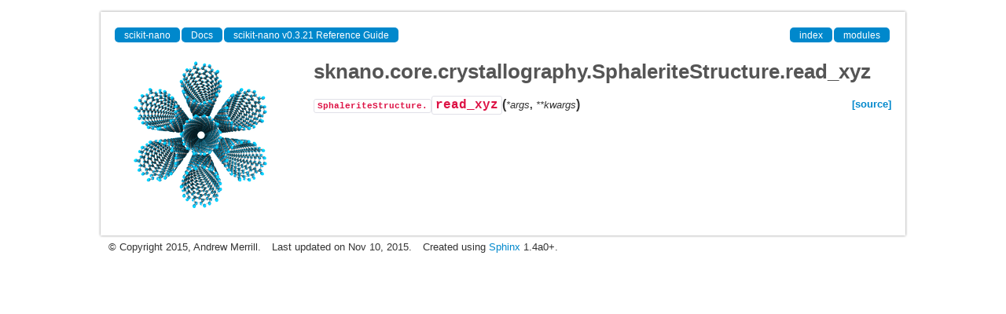

--- FILE ---
content_type: text/html
request_url: https://docs.scikit-nano.org/generated/sknano.core.crystallography.SphaleriteStructure.read_xyz.html
body_size: 1620
content:
<!DOCTYPE html>

<html>
  <head>
    <meta charset="utf-8">
    
    <title>sknano.core.crystallography.SphaleriteStructure.read_xyz &mdash; scikit-nano v0.3.21 Reference Guide</title>
    
    <link rel="stylesheet" type="text/css" href="../_static/css/sknano-bootstrap.css">
    <link rel="stylesheet" type="text/css" href="../_static/css/sknano-extend.css">
    <link rel="stylesheet" href="../_static/sknano.css" type="text/css" >
    <link rel="stylesheet" href="../_static/pygments.css" type="text/css" >
    
    <script type="text/javascript">
      var DOCUMENTATION_OPTIONS = {
        URL_ROOT:    '../',
        VERSION:     '0.3.21',
        COLLAPSE_INDEX: false,
        FILE_SUFFIX: '.html',
        HAS_SOURCE:  false
      };
    </script>
    <script type="text/javascript" src="../_static/js/jquery.min.js"></script>
    <script type="text/javascript" src="../_static/js/bootstrap.min.js"></script>
    <script type="text/javascript" src="../_static/jquery.js"></script>
    <script type="text/javascript" src="../_static/underscore.js"></script>
    <script type="text/javascript" src="../_static/doctools.js"></script>
    <script type="text/javascript" src="https://cdn.mathjax.org/mathjax/latest/MathJax.js?config=TeX-AMS-MML_HTMLorMML"></script>
    <link rel="shortcut icon" href="../_static/favicon.ico">
    <link rel="top" title="scikit-nano v0.3.21 Reference Guide" href="../index.html" >
 
<script>
  (function(i,s,o,g,r,a,m){i['GoogleAnalyticsObject']=r;i[r]=i[r]||function(){
  (i[r].q=i[r].q||[]).push(arguments)},i[r].l=1*new Date();a=s.createElement(o),
  m=s.getElementsByTagName(o)[0];a.async=1;a.src=g;m.parentNode.insertBefore(a,m)
  })(window,document,'script','//www.google-analytics.com/analytics.js','ga');

  ga('create', 'UA-9659735-4', 'auto');
  ga('send', 'pageview');

</script>

  </head>
  <body>

  <div class="container">
    <div class="header">
    </div>
  </div>


    <div class="container">
      <div class="main">
        
    <div class="row-fluid">
      <div class="span12">
        <div class="sknano-navbar">
              
    <ul class="nav nav-pills pull-left">
        <li class="active"><a href="http://github.com/androomerrill/scikit-nano">scikit-nano</a></li>
        <li class="active"><a href="http://scikit-nano.org/doc">Docs</a></li>
    
        <li class="active"><a href="../index.html">scikit-nano v0.3.21 Reference Guide</a></li>
     
    </ul>
              
              
    <ul class="nav nav-pills pull-right">
      <li class="active">
        <a href="../genindex.html" title="General Index"
           accesskey="I">index</a>
      </li>
      <li class="active">
        <a href="../py-modindex.html" title="Python Module Index"
           >modules</a>
      </li>
    </ul>
              
        </div>
      </div>
    </div>
        

    <div class="row-fluid">
      <div class="sknano-rightsidebar span3">
        <div class="sphinxsidebarwrapper">
            <p class="logo"><a href="../index.html">
              <img class="logo" src="../_static/sknano_logo.png" alt="Logo">
            </a></p>


        </div>
      </div>
          <div class="span9">
            
        <div class="bodywrapper">
          <div class="body" id="sknano-section-body">
            
  <div class="section" id="sknano-core-crystallography-sphaleritestructure-read-xyz">
<h1>sknano.core.crystallography.SphaleriteStructure.read_xyz<a class="headerlink" href="#sknano-core-crystallography-sphaleritestructure-read-xyz" title="Permalink to this headline">¶</a></h1>
<dl class="method">
<dt id="sknano.core.crystallography.SphaleriteStructure.read_xyz">
<code class="descclassname">SphaleriteStructure.</code><code class="descname">read_xyz</code><span class="sig-paren">(</span><em>*args</em>, <em>**kwargs</em><span class="sig-paren">)</span><a class="reference external" href="https://github.com/androomerrill/scikit-nano/blob/v0.3.21/sknano/core/crystallography/_xtal_structures.py#L176"><span class="viewcode-link">[source]</span></a><a class="headerlink" href="#sknano.core.crystallography.SphaleriteStructure.read_xyz" title="Permalink to this definition">¶</a></dt>
<dd></dd></dl>

</div>


          </div>
        </div>
          </div>
        </div>
      </div>
    </div>

    <div class="container container-navbar-bottom">
      <div class="sknano-navbar">
        
      </div>
    </div>
    <div class="container">
    <div class="footer">
    <div class="row-fluid">
    <ul class="inline pull-left">
      <li>
        &copy; Copyright 2015, Andrew Merrill.
      </li>
      <li>
      Last updated on Nov 10, 2015.
      </li>
      <li>
      Created using <a href="http://sphinx.pocoo.org/">Sphinx</a> 1.4a0+.
      </li>
    </ul>
    </div>
    </div>
    </div>
  </body>
</html>

--- FILE ---
content_type: text/css
request_url: https://docs.scikit-nano.org/_static/css/sknano-extend.css
body_size: 555
content:
body {
  background-color: #f9faf5;
}
.container {
  width: 80%;
}
.main {
  background-color: white;
  padding: 18px;
  -moz-box-shadow: 0 0 3px #888;
  -webkit-box-shadow: 0 0 3px #888;
  box-shadow: 0 0 3px #888;
}
.underline {
  border-bottom: 1.5px solid #eeeeee;
}
.header {
  margin-top: 15px;
  margin-bottom: 15px;
  margin-left: 0px;
  margin-right: 0px;
}
.sknano-navbar {
  margin-top: 15px;
  margin-bottom: 5px;
  margin-left: 0px;
  margin-right: 0px;
}
.sknano-navbar .nav-pills {
  margin-bottom: 0px;
  font-size: 12px;
}
.sknano-navbar .nav-pills > li > a {
  padding-top: 2.5px;
  padding-bottom: 2.5px;
}
.underline {
  border-bottom: 1.5px solid #eeeeee;
}
.sknano-page-title h1,
.sknano-page-title h2,
.sknano-page-title h3,
.sknano-page-title h4 {
  font-weight: normal;
  border-bottom: 1.5px solid #eeeeee;
}
.tags .btn {
  border: none;
  font-size: 9.5px;
  font-weight: bold;
}
.sknano-search-result-title h1,
.sknano-search-result-title h2,
.sknano-search-result-title h3,
.sknano-search-result-title h4 {
  font-weight: normal;
}
.sknano-snippet-header {
  margin-bottom: 5px;
}
.sknano-snippet-info {
  padding-top: 10px;
}
.sknano-snippet-info .dl-horizontal {
  margin: 5px;
}
.sknano-snippet-info .dl-horizontal dt {
  font-weight: normal;
}
.sknano-snippet-body {
  padding: 10px;
}
.sknano-snippet-body .accordion-group {
  border: none;
}
.sknano-snippet-body .accordion-heading {
  text-transform: uppercase;
  font-size: 14px;
  border-bottom: 1px solid #e5e5e5;
}
.sknano-snippet-body .accordion-heading .accordion-toggle {
  padding-top: 10px;
  padding-bottom: 5px;
}
.sknano-rightsidebar {
  color: #555555;
}
.sknano-rightsidebar .navigation {
  padding: 2px 10px;
  font-size: 11.9px;
}
.sknano-rightsidebar .navigation .nav-title {
  font-weight: bold;
  text-transform: uppercase;
}
.sknano-rightsidebar .navigation li {
  margin: 5px;
}
.footer {
  padding: 5px;
  font-size: small;
}


--- FILE ---
content_type: text/css
request_url: https://docs.scikit-nano.org/_static/sknano.css
body_size: 1247
content:
/* -*- css -*-
 *
 * sphinxdoc.css_t
 * ~~~~~~~~~~~~~~~
 *
 * Sphinx stylesheet -- sphinxdoc theme.  Originally created by
 * Armin Ronacher for Werkzeug.
 *
 * :copyright: Copyright 2007-2011 by the Sphinx team, see AUTHORS.
 * :license: BSD, see LICENSE for details.
 *
 */

@import url("basic.css");

@import url("css/sknano.css");


/*
 * Add strikethrough
 */
span.strikethrough {
    text-decoration: line-through;
}

/*
 * General tweaks
 */

div.container-navbar-bottom {
    margin-top: 0;
}

div.container-navbar-bottom div.sknano-navbar {
    margin-top: 0;
}

div.sknano-navbar {
    margin: 0;
}

tt {
    color: inherit;
    font: inherit;
}

tt.literal {
    font-family: monospace;
    padding-left: 2px;
    background-color: rgb(242, 242, 242);
}

a tt.literal {
    border-bottom: none;
    background-color: inherit;
}

tt.xref {
    font-family: inherit;
    border-bottom: none;
    background-color: inherit;
    font-weight: normal;
    padding-left: 0px;
}

tt.descname {
    font-size: 16px;
}

dl.class > dt > em {
    font-weight: normal;
}

dl.function > dt > em {
    font-weight: normal;
}

dl.method > dt > em {
    font-weight: normal;
}

pre {
    border-radius: 0;
    border: none;
    font-family: monospace;
}


/*
 * Field lists
 */

table.field-list {
    border-collapse: collapse;
    border-spacing: 5px;
    margin-left: 1px;
    border-left: 5px solid rgb(238, 238, 238) !important;
}

table.field-list th.field-name {
    display: inline-block;
    padding: 1px 8px 1px 5px;
    white-space: nowrap;
    background-color: rgb(238, 238, 238);
}

table.field-list td.field-body {
    border-left: none !important;
}

table.field-list td.field-body > p {
    font-style: italic;
}

table.field-list td.field-body > p > strong {
    font-style: normal;
}

td.field-body blockquote {
    border-left: none;
    margin: 0;
    padding-left: 30px;
}

td.field-body blockquote p,
dl.class blockquote p,
dl.function blockquote p,
dl.method blockquote p
{
    font-family: inherit;
    font-size: inherit;
    font-weight: inherit;
    line-height: inherit;
}


/*
 * Sidebars and top logo
 */

div.sphinxsidebarwrapper {
    overflow: hidden;
}

div.sknano-rightsidebar h3 {
    font-size: 120%;
    line-height: inherit;
    border-bottom: none;
}

div.sknano-rightsidebar h4 {
    font-size: 120%;
    line-height: inherit;
    border-bottom: none;
}

div.top-sknano-logo-header {
    text-align: left;
    background-color: rgb(140, 170, 230);
    border-bottom: 8px solid rgb(0, 51, 153);
    margin-top: 10px;
    padding: 5px;
    box-shadow: 0px 0px 3px rgb(136, 136, 136);
}


/*
 * Headers
 */

h1 a { color: rgb(85, 85, 85); }
h2 a { color: rgb(85, 85, 85); }
h3 a { color: rgb(85, 85, 85); }
h4 a { color: rgb(85, 85, 85); }
h5 a { color: rgb(85, 85, 85); }
h6 a { color: rgb(85, 85, 85); }

h1 tt { font: inherit; border-bottom: none; }
h2 tt { font: inherit; border-bottom: none; }
h3 tt { font: inherit; border-bottom: none; }
h4 tt { font: inherit; border-bottom: none; }
h5 tt { font: inherit; border-bottom: none; }
h6 tt { font: inherit; border-bottom: none; }

div#sknano-section-body h1 { color: rgb(85, 85, 85); }
div#sknano-section-body h2 { color: rgb(85, 85, 85); }
div#sknano-section-body h3 { color: rgb(85, 85, 85); }
div#sknano-section-body h4 { color: rgb(85, 85, 85); border-bottom: none; }
div#sknano-section-body h5 { color: rgb(85, 85, 85); border-bottom: none; }
div#sknano-section-body h6 { color: rgb(85, 85, 85); border-bottom: none; }

p.rubric {
    color: rgb(85, 85, 85);
    font-size: 120%;
    font-weight: normal;
    border-bottom: 1px solid rgb(204, 204, 204);
}


/*
 * Tables
 */

table.citation {
    border: none;
}

table.docutils td, table.docutils th {
    border: none;
}

table.docutils {
    margin-bottom: 9.5px;
}


/*
 * Admonitions
 */

p.admonition-title {
    display: inline;
}

p.admonition-title:after {
    content: ":";
}

div.seealso {
    background-color: #ffc;
    border: 1px solid #ff6;
}

div.seealso dt {
    float: left;
    clear: left;
    min-width: 4em;
    padding-right: 1em;
}

div.seealso dd {
    margin-top: 0;
    margin-bottom: 0;
}

div.warning {
    background-color: #ffe4e4;
    border: 1px solid #f66;
}

div.note {
    background-color: #eee;
    border: 1px solid #ccc;
}

--- FILE ---
content_type: text/css
request_url: https://docs.scikit-nano.org/_static/css/sknano.css
body_size: 4334
content:
/*
Styling to add still
--------------------

div: sknano-notice (general notices: e.g. submission requested is invalid)

*/

/* -------------------------------------------------------------------------*/
/* Basic layout of the document: no styling - that is applied further down. */
/* -------------------------------------------------------------------------*/
body {
    /* From: http://matthewjamestaylor.com/blog/perfect-3-column.htm */
    margin:0;
    padding:0;
    border:0;            /* This removes the border around the viewport in old versions of IE */
    width:100%;
    background:#ffffff;
    min-width:600px;    /* Minimum width of layout - remove line if not required */
                    /* The min-width property does not work in old versions of Internet Explorer */
}

#sknano-document-container{
    position: relative;
    min-width: 50em;
    max-width: 90em;
}
#sknano-header {
    clear: both;
    float: left;
    width: 100%;
    display: block;
}
.sknano-header-row{
    float: left;
    width: 100%;
    clear: both;
}
.sknano-header-left{
    float: left;
    position: relative;
    left: +1%
}
.sknano-header-right{
    float: right;
    position: relative;
    left: -1%
}
#sknano-contentwrap{
    display: block;
    overflow: hidden;
}
#sknano-content-main{
    float: left;
    width: 100%;
}

#sknano-navigation-bottom{
    clear: both;
}
#sknano-footer{
    clear: both;
}

/* -------------------------------------------- */
/* Now we will begin styling the various blocks */
/* -------------------------------------------- */

/* Document container */
#sknano-document-container {
    font: 13px/1.5 'Lucida Grande','Lucida Sans Unicode','Geneva','Verdana',sans-serif;
    background: #FFFFFF;
    margin: auto;              /* display container in the center of the page */
    padding-top: 12px;
}
#sknano-document-container img{
    border: 0
}
#sknano-document-container a:visited { /* for IE6 */
    color: purple;
}
/* Header block styling */
.sknano-header-row{
    text-align: center;
}
.sknano-header-right{
    float: right;
    text-align: right;
}
#sknano-site-notice{
    /*display: none;*/
    color: #aaf;
    font-weight: bold;
    padding: 6px 0px;
    border-bottom: 1px dashed #aaf;
    background: #eee;
    /*display: none; Uncomment to remove the site notice*/
}
#sknano-site-title{
    border-bottom: 1px solid #aaa;
    margin-top: -2em;

}

#sknano-top-menu{
    padding-top: 0.25em;
}
#sknano-header h1 a {
    color: black;
    text-decoration: none;
    text-align: center;
    font: 36px/1.0 'Inconsolata','Lucida Grande','Lucida Sans Unicode','Geneva','Verdana',sans-serif;
    font-weight: bold;
}
#sknano-top-menu a {
    text-decoration: none;
    font-weight: bold;
    font: 20px 'Inconsolata','Lucida Grande','Lucida Sans Unicode','Geneva','Verdana',sans-serif;
}
#sknano-top-menu a:hover{
    text-decoration: underline;
}

/* contentwrap block: applies to everything in the bulk of the page */
#sknano-contentwrap {
}

/* The major chunk of content (left side); the sidebar comes later */
#sknano-content-main{
    background: #FFFFFF;
}

/* Border */
#sknano-border {
    margin-left: 0px;
    background: white;
    padding-top: 0em;     /* Don't remove top and bottom padding: leads to   */
    padding-bottom: 0em;  /* unwanted horizontal borders around the document.*/
    padding-left: 2em;
    padding-right: 2em;
}

/* sknano-section-body: the current section of the document.  The Sphinx
   generated HTML is inserted inside this DIV element.  Specific formatting for
   the HTML should go here */
/* ----------------------- */
#sknano-section-body {
    margin-bottom: 1em;
}

/* Styling for the headers */
div#sknano-section-body h1, h2, h3, h4, h5, h6{
    color: #20435C;
    font-family: 'Trebuchet MS', sans-serif;
    font-weight: normal;
    border-bottom: 0px solid #ccc;
    margin-bottom: 0.5em;
}
div#sknano-section-body h1 { font-size: 200%; font-weight: bold;}
div#sknano-section-body h2 { font-size: 160%; font-weight: bold; color: #101074;}
div#sknano-section-body h3 { font-size: 140%; color: #362A13;}
div#sknano-section-body h4 { font-size: 120%; }
div#sknano-section-body h5 { font-size: 110%; }
div#sknano-section-body h6 { font-size: 100%; }

.sknano-title-in-span{font-size: 160%; font-weight: bold; color: #101074; float: left;}

/* Styling for forms */
input, select, textarea{
    border:solid 1px #aacfe4;
    padding: 4px 2px;
    margin-bottom: 1em;
}

/* Styling for hyperlinks */
div#sknano-section-body a{
    text-decoration: none;
}
div#sknano-section-body a:hover{
    text-decoration: underline;
}

/* Styling for images and figures: images are inline, figures are centered */
div#sknano-section-body .align-center{
    text-align: center;
}

/* Styling for <tt></tt> elements */
tt {
    background-color:#EEE;
    color:#000;
    font: 16px/1.0 'Inconsolata', Monaco, Lucida Console, Liberation Mono, DejaVu Sans Mono, Bitstream Vera Sans Mono, Courier New, monospace, serif;
}

/* Main page */
#sknano-site-statement{
    width: 90%;
    margin: auto;
    text-align: center;
    padding-top: 1em;
}
#sknano-search{
    clear: both;
    float: none;
    display: block;
    margin: 0 auto;
    width: 700px;
}
#sknano-search-form{
    margin-top: 10pt;
}
#sknano-search-input {
    cursor: auto;
    display: inline;
    height: 31px;
    float: left;
    width: 580px;
    border: 2px solid #3e5d34;
    padding: 0;
    padding-left: 0.5em;
    margin: 0;
    margin-right: 20px;
    color: #555;
    font-family: 'Inconsolata', 'Lucida Grande';
    font-size: 24px;
    text-indent: 0px;
    text-shadow: none;
    text-transform: none;
    word-spacing: 0px;
    background: none;
}
#sknano-search-button{
    border: 1px outset #B6A792;
    vertical-align:middle;
    border:none;
    cursor:pointer;
    padding: 0;
    display: block;
    float: left;
    width: 80px;
    height: 35px;
    margin: 0;
    background: #ddd;
    display: inline-block;
    overflow: hidden;
}
#sknano-search-results{
    width: 75%;
}
#sknano-search-results li{
    margin: 0 auto;
    list-style-type: none;
    padding: 0.5em 0;
    float: left;
}

/* Submission buttons */
.sknano-button-container {
    float: left;
    width: 100%;
    clear: both;
    margin-bottom:1em;
}
#sknano-buttonlist {
    margin: 0 auto;
    list-style-type: none;
    padding: 0;
    padding-top: 2em;
    float: left;
    position: relative;
    left: 50%;
}
#sknano-buttonlist li {
    float: left;
    position: relative;
    right: 50%;
    padding: 0em 1em;
}
#sknano-buttonlist a {
    text-decoration: none;
    margin: 0 auto;
    display: block;
}
.sknano-button{
    background-position: 0px 0px;
    background-color: #DDDDDD;
    border: 1px outset #B6A792;
    cursor: auto;
    display: inline-block;
    vertical-align: middle;
    overflow: hidden;
    padding: 0;
    margin: 0;
}

/* Portals */
.sknano-portal-container{
    width: 65%;
    clear: both;
    padding: 0px;
    position: relative;
    display: block;
    margin: 0 auto;
}
.sknano-portal-row-container {
    clear:both;
    float:left;
    width:100%;                /* width of whole page */
    overflow:hidden;        /* This chops off any overhanging divs */
}
.sknano-portal-row {
    float:left;
    width:100%;
    position:relative;
    right:50%;                /* right column width */
    background:#fff;        /* left column background colour */
    }
.sknano-portal-left,
.sknano-portal-right{
    float:left;
    position:relative;
    padding:0 0 1em 0;
    overflow:hidden;
}
.sknano-portal-left {
    width:46%;            /* left column content width (column width minus left and right padding) */
    left:52%;            /* right column width plus left column left padding */
}
.sknano-portal-right {
    width:46%;            /* right column content width (column width minus left and right padding) */
    left:56%;            /* (right column width) plus (left column left and right padding) plus (right column left padding) */
}
.sknano-portal-container h3{
    font: 14px/1.0 'Inconsolata', Monaco, Lucida Console, Sans Mono, Courier New, monospace, serif;
    text-align: center;
    border-bottom: 1px solid;
}
.sknano-portal-container a{
    text-decoration: none;
    font-weight: bold;
    font: 14px sans-serif;
}
.sknano-portal-container a:hover{
    text-decoration: underline;
}
.sknano-portal-container ul{
    list-style-type: square;
}
.sknano-portal-container li{
    margin-left: -1em;
}


/* Submission forms */
#sknano-form-error-message{
    margin-bottom: 1em;
    text-align: center;
    border-bottom:solid 1px #000;
}
.errorlist{
    list-style-type: none;
    float: left;
    padding: 0;
}
.errorlist li{
    font-style: italic;
}
.sknano-field-error{
    background: #ee8888;
    padding: 4px;
}
.sknano-form-button{
    padding: 5px;
}

  /* column container */
  /* http://matthewjamestaylor.com/blog/perfect-3-column.htm */
.colmask {
    position:relative;    /* This fixes the IE7 overflow hidden bug */
    clear:both;
    float:left;
    width:100%;            /* width of whole page */
    overflow:hidden;        /* This chops off any overhanging divs */
    padding-bottom: 1em;
}
/* common column settings */
.colright,
.colmid,
.colleft {
    float:left;
    width:100%;            /* width of page */
    position:relative;
}
.col1,
.col2,
.col3 {
    float:left;
    position:relative;
    padding:0;    /* no left and right padding on columns */
    overflow:hidden;
}
  /* 3 Column settings */
.threecol {
    background:#fff;    /* right column background colour */
}
.threecol .colmid {
    right:25%;        /* width of the right column */
    background:#fff;    /* center column background colour */
}
.threecol .colleft {
    right:60%;        /* width of the middle column */
    background:#fff;    /* left column background colour */
}
.threecol .col1 {
    width:58%;        /* width of center column content (column width minus padding on either side) */
    left:101%;        /* 100% plus left padding of center column */
}
.threecol .col2 {
    width:13%;        /* Width of left column content (column width minus padding on either side) */
    left:28%;            /* width of (right column) plus (center column left and right padding) plus (left column left padding) */
}
.threecol .col3 {
    width:23%;        /* Width of right column content (column width minus padding on either side) */
    left:90%;            /* Please make note of the brackets here:
      (100% - left column width) plus (center column left and right padding) plus (left column left and right padding) plus (right column left padding)
      (100-15)+(1+1)+(1+1)+(1)*/
}
.form-field input, select, textarea{
    width: 98%;
    max-width:1000px;
    min-width:500px;
}
.form-field-auto-width{
    width: auto;
}
.sknano-code-description{
    height: 15em;
}
span.sknano-helptext ul{
    margin: 0;
    padding-left: 20px;
}
.sknano-odd{
    background: #DDF;
}
.sknano-even{
    background: #CCF;
}
li.sknano-odd tt{
    background-color: #DDF;
}
li.sknano-even tt {
    background-color: #CCF;
}

/* Image upload */
#sknano-item-upload {
}
#sknano-item-upload-button{
    padding: 0.5em;
    text-align: center;
}
.sknano-item-upload-success{
    background: #ffa;
    padding: 4px;
}

/* Tagging */
.ui-autocomplete {
    max-height: 150px;
    overflow-y: auto;
    overflow-x: hidden;  /* prevent horizontal scrollbar */
    padding-right: 20px; /* add padding to account for vertical scrollbar */
}
/* IE 6 doesn't support max-height
 * we use height instead, but this forces the menu to always be this tall */
* html .ui-autocomplete {
    height: 100px;
}
.sknano-tag{
    background-color: #E0EAF1;
    color: #3E6D8E;
    border-bottom: 1px solid #37607D;
    border-right: 1px solid #37607D;
    text-decoration: none;
    padding: 4px 4px 3px 4px;
    margin: 2px 5px 2px 0px;
    font-size: 90%;
    line-height: 1.4;
    white-space: nowrap;
    cursor: pointer;
    float:left;
}
.sknano-tag:hover{
    background-color: #3E6D8E;
    color: #E0EAF1;
}
.sknano-tag-cloud{
    background-color: #FFF;
    color: #3E6D8E;
    border-bottom: 0px solid #37607D;
    border-right: 0px solid #37607D;
    text-decoration: none;
    padding: 0px 4px 0px 4px;
    margin: 2px 5px 2px 0px;
    font-size: 90%;
    white-space: nowrap;
    cursor: pointer;
}
.sknano-tag-cloud:hover{
    background-color: #FFF;
    color: #1E4D6E;
}

#sknano-preview-edit-submit{
    clear: both;
}
#sknano-preview-edit-submit form input{
    display: inline;
    padding: 5px;
}
#sknano-item-submit{
    margin-left:8em;
    font-weight: bold;
}
#sknano-item-preview{
    width:auto;
    min-width:0;
    padding: 0.5em;
    text-align:center;
}

#sknano-item-header{
    clear: both;
    padding: 0px;
    float: left;
    width: 102%;
    position: relative;
    display: block;
    margin: 0 auto;
    left: -1%;
    top: -20px;
}
#sknano-item-header-left{
    float: left;
    text-align: left;
}
#sknano-item-header-right{
    float: right;
    text-align: right;
}

div.sknano-item-row {
    clear: both;
    padding-top: 10px;
}

div.sknano-item-row span.sknano-item-label {
    float: left;
    width: 200px;
    text-align: left;
    padding-right: 20px;
    padding-bottom: 4px;
    font-weight: bold;
}

div.sknano-item-row span.sknano-item-entry {
    float: left;
    min-width: 500px;
    max-width: 1000px;
    text-align: left;
}

div.sknano-item-row span.sknano-item-entry ul{
  padding: 0;
  margin: 0;
  list-style-type: none;
}

div.sknano-item-row span.sknano-50-50{
    float: left;
    width: 49%;
    text-align: left;
}
.sknano-help-section a{
   color: #0069CC;
   margin-top: 1em;
}
.sknano-entries-list ul{
  padding: 0;
  margin: 0;
  list-style-type: none;
}
/* Unstyle certain elements in the code/link description fields */
.sknano-item-description p{
    margin: 0;
    margin-bottom: 1em;
}
.sknano-item-row pre{
  border: 0px solid #FFF;
  overflow: auto;
  padding: 5px;
  background-color: #EEE;
  border: none;
  margin: 0;
  font: 16px/1.0 'Inconsolata', Monaco, Lucida Console, Liberation Mono, DejaVu Sans Mono, Bitstream Vera Sans Mono, Courier New, monospace, serif;
}


/* Item display*/
#sknano-itemdisp-container{
    clear: both;
    padding: 0;
    padding-top: 1em;
    margin: 0 auto;
    width: 85%;
}

.sknano-itemdisp-row-container {
    clear:both;
    float:left;
    width:100%;
    margin: 0 0 1em 0;
}
.sknano-itemdisp-row {
    float:left;
    width:100%;
    }
.sknano-itemdisp-td{
  float: left;
  padding-right: 1%;
}
.sknano-itemdisp-description{
  width: 50%;
}
.sknano-itemdisp-link{
  float: right;
  font-size: 80%;
}
div .sknano-itemdisp-mainlink{
    text-decoration: underline;
    float: left;
    width: 100%;
}
.sknano-itemdisp-revinfo{
  float: right;
  font-size: 80%;
}
.sknano-itemdisp-created{
  width: 23%;
}
.sknano-itemdisp-tags{
  width: 23%;
}
.sknano-itemdisp-odd{
  background: #fff8f1;
}
.sknano-itemdisp-even{
  background: #fff;
}
.sknano-itemdisp-header{
  background: #f1c79d;
  padding: 0.4em 0 0.4em 0;
  font-weight: bold;
}
#sknano-itemdisp-pageheader{
  text-align: center;
  font: 24px/1.0 'Inconsolata','Lucida Grande','Lucida Sans Unicode','Geneva','Verdana',sans-serif;
  font-weight: bold;
}
.sknano-itemdisp-pagination{
    float: left;
}

div#sknano-itemdisp-container h1, h2, h3, h4, h5, h6{
    font-weight: normal;
    border-bottom: 1px solid #ccc;}
div#sknano-itemdisp-container h1 { font-size: 130%; font-weight: bold;}
div#sknano-itemdisp-container h2 { font-size: 120%; font-weight: bold;}
div#sknano-itemdisp-container h3 { font-size: 110%;}
div#sknano-itemdisp-container h4 { font-size: 100%; }
div#sknano-itemdisp-container h5 { font-size: 100%; }
div#sknano-itemdisp-container h6 { font-size: 100%; }

/* Permalinks and other minor info*/
.sknano-minor-info {
    font-size: 80%;
    float: left;
    border-top: 1px solid #ddd;
}
.sknano-minor-info p{
    margin: 0;
}
.sknano-minor-info a{
    text-decoration: none;
}
.sknano-minor-info a:hover{
    text-decoration: underline;
}

/* User profile pages */
#sknano-profile-user-options ul{
    margin: 0 auto;
    padding: 0 0;
}
#sknano-profile-user-options li{
    margin: 0 auto;
    list-style-type: none;
    padding: 0 5px 0 5px;
    float: left;
    border-right: 1px solid;
}
#sknano-profile-user-options li:first-child{
    padding-left: 0px;
}
#sknano-profile-user-options li:last-child{
    border-right: none;
}
/* Styling for certain static pages */
#sknano-static-centering{
    display: block;
    margin: 0 auto;
    min-width: 30em;
    max-width: 50em;
}

/* sknano-footer: http://www.alistapart.com/articles/practicalcss/   */
#sknano-footer {
    clear: both;
    font-size: 90%;
    padding: 0px;
    float: left;
    width: 100%;
    position: relative;
    display: block;
    margin: 0 auto;
    border-top: 1px solid #aaa;
}
#sknano-footer a{
    text-decoration: none;
    font-weight: bold;
    font: 15px sans-serif;
}
#sknano-footer a:hover{
    text-decoration: underline;
}
.sknano-footer-left{
    float: left;
    text-align: left;
}
.sknano-footer-right{
    float: right;
    text-align: right;
}
.sknano-footer-left ul{
    margin: 0;
    padding: 0;
}
.sknano-footer-left li{
    display: inline;
    padding-left: 3px;
    padding-right: 7px;
    border-right: 0px solid #aaa;
}
.sknano-indent{
    margin-left: 15px;
}
.sknano-flag{
    padding-left: 1em;
    vertical-align: middle;
}

/* ---------------- */
/* Form styling     */
/* ---------------- */
.sknano-form{
    padding-top: 2em;
}

.sknano-form-label{
    display: block;
    font-size: 14px;
    color: #444;
}
.sknano-centering-div-container{
    clear: both;
    margin: 0 auto;
    border: 1px;
    padding: 1em;
    float: left;
}

/* ---------------------- */
/* Miscellaneous elements */
/* ---------------------- */
